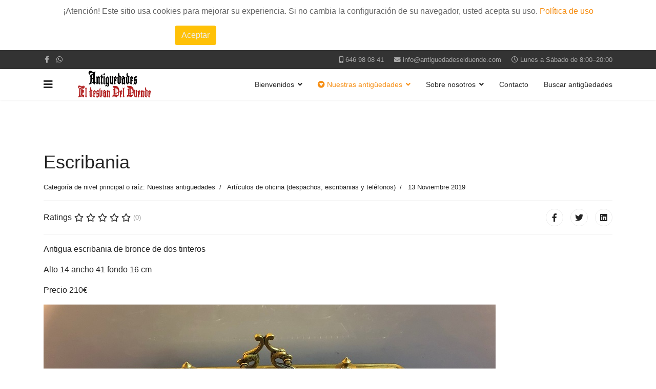

--- FILE ---
content_type: text/html; charset=utf-8
request_url: https://antiguedadeselduende.com/index.php/nuestras-antiguedades/articulos-de-oficina/escribania-2
body_size: 32484
content:

<!doctype html>
<html lang="es-es" dir="ltr">
    <head>
        <meta charset="utf-8">
        <meta name="viewport" content="width=device-width, initial-scale=1, shrink-to-fit=no">
        <link rel="canonical" href="https://antiguedadeselduende.com/index.php/nuestras-antiguedades/articulos-de-oficina/escribania-2">
        <base href="https://antiguedadeselduende.com/index.php/nuestras-antiguedades/articulos-de-oficina/escribania-2" />
	<meta http-equiv="content-type" content="text/html; charset=utf-8" />
	<meta name="keywords" content="Artículos de oficina" />
	<meta name="robots" content="index, follow" />
	<meta name="author" content="eli" />
	<meta name="description" content="Artículos de oficina" />
	<meta name="generator" content="Joomla! - Open Source Content Management" />
	<title>Escribania </title>
	<link href="/templates/shaper_helixultimate/images/favicon.ico" rel="shortcut icon" type="image/vnd.microsoft.icon" />
	<link href="https://antiguedadeselduende.com/index.php/component/search/?Itemid=169&amp;layout=blog&amp;catid=13&amp;id=209&amp;format=opensearch" rel="search" title="Buscar Antiguedades El Desván del Duende" type="application/opensearchdescription+xml" />
	<link href="/templates/shaper_helixultimate/css/bootstrap.min.css" rel="stylesheet" type="text/css" />
	<link href="/templates/shaper_helixultimate/css/font-awesome.min.css" rel="stylesheet" type="text/css" />
	<link href="/templates/shaper_helixultimate/css/fa-v4-shims.css" rel="stylesheet" type="text/css" />
	<link href="/templates/shaper_helixultimate/css/template.css" rel="stylesheet" type="text/css" />
	<link href="/templates/shaper_helixultimate/css/presets/preset6.css" rel="stylesheet" type="text/css" />
	<link href="https://antiguedadeselduende.com/plugins/system/fmalertcookies/assets/css/bootstrap.min.css" rel="stylesheet" type="text/css" />
	<link href="https://antiguedadeselduende.com/plugins/system/fmalertcookies/assets/css/custom.css" rel="stylesheet" type="text/css" />
	<style type="text/css">
h1{font-family: 'Trebuchet MS', sans-serif;}
.logo-image {height:60px;}.logo-image-phone {height:60px;}.logo-image {height:60px;}.logo-image-phone {height:60px;}
	</style>
	<script type="application/json" class="joomla-script-options new">{"csrf.token":"9498faa5998d49cbba3b6601f2599436","system.paths":{"root":"","base":""}}</script>
	<script src="/media/jui/js/jquery.min.js?21161fe50911071518bf4748cdc54248" type="text/javascript"></script>
	<script src="/media/jui/js/jquery-noconflict.js?21161fe50911071518bf4748cdc54248" type="text/javascript"></script>
	<script src="/media/jui/js/jquery-migrate.min.js?21161fe50911071518bf4748cdc54248" type="text/javascript"></script>
	<script src="/media/system/js/caption.js?21161fe50911071518bf4748cdc54248" type="text/javascript"></script>
	<script src="/templates/shaper_helixultimate/js/popper.min.js" type="text/javascript"></script>
	<script src="/templates/shaper_helixultimate/js/bootstrap.min.js" type="text/javascript"></script>
	<script src="/templates/shaper_helixultimate/js/main.js" type="text/javascript"></script>
	<script src="/media/system/js/core.js?21161fe50911071518bf4748cdc54248" type="text/javascript"></script>
	<script type="text/javascript">
jQuery(function($){ initTooltips(); $("body").on("subform-row-add", initTooltips); function initTooltips (event, container) { container = container || document;$(container).find(".hasTooltip").tooltip({"html": true,"container": "body"});} });jQuery(window).on('load',  function() {
				new JCaption('img.caption');
			});;(function ($) {
	$.ajaxSetup({
		headers: {
			'X-CSRF-Token': Joomla.getOptions('csrf.token')
		}
	});
})(jQuery);template="shaper_helixultimate";
	</script>
	<meta property="og:type" content="article" />
	<meta property="og:url" content="https://antiguedadeselduende.com/index.php/nuestras-antiguedades/articulos-de-oficina/escribania-2" />
	<meta property="og:title" content="Escribania " />
	<meta property="og:description" content="Antigua escribania de bronce de dos tinteros
Alto 14 ancho 41 fondo 16 cm
Precio 210€
" />
	<meta property="og:site_name" content="Antiguedades El Desván del Duende" />
	<meta name="twitter:description" content="Antigua escribania de bronce de dos tinteros
Alto 14 ancho 41 fondo 16 cm
Precio 210€
" />
	<meta name="twitter:card" content="summary_large_image" />
    </head>
    <body class="site helix-ultimate com-content view-article layout-blog task-none itemid-169 es-es ltr sticky-header layout-fluid offcanvas-init offcanvs-position-left"><!--googleoff: all--><div class="cadre_alert_cookies" id="cadre_alert_cookies" style="opacity:1;text-align:center; margin:0px;"><div class="cadre_inner_alert_cookies" style="display: inline-block;width: 100%;margin:auto;max-width:100%;background-color: #ffffff;border: 0px solid #eeeeee;"><div class="cadre_inner_texte_alert_cookies" style="display: inline-block;padding:10px;color: #666666"><div class="cadre_texte pull-left"><p>¡Atención! Este sitio usa cookies para mejorar su experiencia. Si no cambia la configuración de su navegador, usted acepta su uso. <a href="/index.php/about/informacion-legal">Política de uso</a></p></div><div class="cadre_bouton pull-left"><div class="pull-left  col-sm-6 btn_close" style="margin:0;text-align:center"><button onclick="CloseCadreAlertCookie();" style="color:#eeeeee" class="btn btn-warning  popup-modal-dismiss">Aceptar</button></div></div></div></div></div><!--googleon: all--><script type="text/javascript">/*<![CDATA[*/var name = "fmalertcookies" + "=";var ca = document.cookie.split(";");var acceptCookie = false;for(var i=0; i<ca.length; i++) {var c = ca[i];while (c.charAt(0)==" ") c = c.substring(1);if (c.indexOf(name) == 0){ acceptCookie = true; document.getElementById("cadre_alert_cookies").style.display="none";}}var d = new Date();d.setTime(d.getTime() + (30*(24*60*60*1000)));var expires_cookie = "expires="+d.toUTCString();function CloseCadreAlertCookie(){document.getElementById('cadre_alert_cookies').style.display='none'; document.cookie='fmalertcookies=true; '+expires_cookie+'; path=/';}/*]]>*/</script>
    
    <div class="body-wrapper">
        <div class="body-innerwrapper">
            <div id="sp-top-bar"><div class="container"><div class="container-inner"><div class="row"><div id="sp-top1" class="col-lg-6"><div class="sp-column text-center text-lg-left"><ul class="social-icons"><li class="social-icon-facebook"><a target="_blank" href="https://www.facebook.com/antiguedadeselduende" aria-label="facebook"><span class="fa fa-facebook" aria-hidden="true"></span></a></li><li class="social-icon-whatsapp"><a href="whatsapp://send?abid=Emilio Almenara&text=Hi" aria-label="WhatsApp"><span class="fa fa-whatsapp" aria-hidden="true"></span></a></li></ul></div></div><div id="sp-top2" class="col-lg-6"><div class="sp-column text-center text-lg-right"><ul class="sp-contact-info"><li class="sp-contact-mobile"><span class="fa fa-mobile" aria-hidden="true"></span> <a href="tel:646980841">646 98 08 41</a></li><li class="sp-contact-email"><span class="fa fa-envelope" aria-hidden="true"></span> <a href="mailto:info@antiguedadeselduende.com">info@antiguedadeselduende.com</a></li><li class="sp-contact-time"><span class="fa fa-clock-o" aria-hidden="true"></span> Lunes a Sábado de 8:00–20:00</li></ul></div></div></div></div></div></div><header id="sp-header"><div class="container"><div class="container-inner"><div class="row"><div id="sp-logo" class="col-12 col-lg-3"><div class="sp-column"><a id="offcanvas-toggler" aria-label="Navigation" class="offcanvas-toggler-left" href="#"><span class="fa fa-bars" aria-hidden="true" title="Navigation"></span></a><div class="logo"><a href="/"><img class="logo-image d-none d-lg-inline-block" src="/images/2019/logo_desvan_duende_old_jpg.jpg" alt="Antiguedades El Desván del Duende"><img class="logo-image-phone d-inline-block d-lg-none" src="/images/2019/logo_desvan_duende_old_jpg.jpg" alt="Antiguedades El Desván del Duende"></a></div></div></div><div id="sp-menu" class="d-none d-lg-block col-lg-9"><div class="sp-column"><nav class="sp-megamenu-wrapper" role="navigation"><ul class="sp-megamenu-parent menu-animation-fade-up d-none d-lg-block"><li class="sp-menu-item sp-has-child"><a  href="/index.php" title="Antiguedades el Desván del Duende" >Bienvenidos</a><div class="sp-dropdown sp-dropdown-main sp-menu-right" style="width: 240px;"><div class="sp-dropdown-inner"><ul class="sp-dropdown-items"><li class="sp-menu-item"><a  href="https://www.facebook.com/antiguedadeselduende/" >Página de Facebook</a></li></ul></div></div></li><li class="sp-menu-item sp-has-child active"><a  href="/index.php/nuestras-antiguedades" ><span class="fa fa-gratipay"></span> Nuestras antigüedades</a><div class="sp-dropdown sp-dropdown-main sp-menu-right" style="width: 240px;"><div class="sp-dropdown-inner"><ul class="sp-dropdown-items"><li class="sp-menu-item"><a  href="/index.php/nuestras-antiguedades/productos-destacados" ><span class="fa fa-star"></span> Productos destacados</a></li><li class="sp-menu-item current-item active"><a  href="/index.php/nuestras-antiguedades/articulos-de-oficina" >Artículos de oficina (despachos, escribanias y teléfonos)</a></li><li class="sp-menu-item"><a  href="/index.php/nuestras-antiguedades/articulos-religiosos" >Artículos religiosos</a></li><li class="sp-menu-item"><a  href="/index.php/nuestras-antiguedades/articulos-rusticos" >Artículos Rústicos</a></li><li class="sp-menu-item"><a  href="/index.php/nuestras-antiguedades/cocinas-estufas-y-braseros" >Cocinas estufas y braseros</a></li><li class="sp-menu-item"><a  href="/index.php/nuestras-antiguedades/cuadros-lienzos-y-oleos" >Cuadros lienzos y óleos</a></li><li class="sp-menu-item"><a  href="/index.php/nuestras-antiguedades/lamparas-apliques-y-faroles" >Lámparas apliques y faroles</a></li><li class="sp-menu-item"><a  href="/index.php/nuestras-antiguedades/espejos" >Espejos y cornucopias</a></li><li class="sp-menu-item"><a  href="/index.php/nuestras-antiguedades/muebles-aparadores-comodas-mesas-armarios-y-librerias" >Muebles (aparadores, cómodas, mesas, armarios, bargueños, librerías, etc)</a></li><li class="sp-menu-item"><a  href="/index.php/nuestras-antiguedades/puertas-rejas-y-ventanas" >Puertas, rejas y ventanas</a></li><li class="sp-menu-item"><a  href="/index.php/nuestras-antiguedades/sillas-sillones-y-sofas" >Sillas, sillones y sofás</a></li><li class="sp-menu-item"><a  href="/index.php/nuestras-antiguedades/juguetes-bicletas-y-motos" >Juguetes, bicletas y motos</a></li><li class="sp-menu-item"><a  href="/index.php/nuestras-antiguedades/relojes" >Relojes</a></li><li class="sp-menu-item"><a  href="/index.php/nuestras-antiguedades/jardin-fuentes-y-maceteros" >Jardín, fuentes y maceteros</a></li><li class="sp-menu-item"><a  href="/index.php/nuestras-antiguedades/articulos-de-bronce-hierro-y-cobre" >Artículos de bronce, hierro y cobre</a></li><li class="sp-menu-item"><a  href="/index.php/nuestras-antiguedades/objetos-curiosos" >Decoración y artículos curiosos</a></li><li class="sp-menu-item"><a  href="/index.php/nuestras-antiguedades/balanzas-y-pesos" >Balanzas y pesos</a></li></ul></div></div></li><li class="sp-menu-item sp-has-child"><a  href="/index.php/about" >Sobre nosotros</a><div class="sp-dropdown sp-dropdown-main sp-menu-right" style="width: 240px;"><div class="sp-dropdown-inner"><ul class="sp-dropdown-items"><li class="sp-menu-item"><a  href="/index.php/about/informacion-legal" >Información Legal</a></li></ul></div></div></li><li class="sp-menu-item"><a  href="/index.php/contacto" >Contacto</a></li><li class="sp-menu-item"><a  href="/index.php/busqueda" title="Búsqueda..." >Buscar antigüedades</a></li></ul></nav></div></div></div></div></div></header>            <section id="sp-section-1"><div class="row"><div id="sp-title" class="col-lg-12 "><div class="sp-column "></div></div></div></section><section id="sp-main-body"><div class="container"><div class="container-inner"><div class="row"><main id="sp-component" class="col-lg-12 " role="main"><div class="sp-column "><div id="system-message-container">
	</div>
<div class="article-details " itemscope itemtype="https://schema.org/Article">
	<meta itemprop="inLanguage" content="es-ES">
	
					
		
		
		<div class="article-header">
					<h1 itemprop="headline">
				Escribania 			</h1>
								
		
	</div>
		<div class="article-can-edit d-flex flex-wrap justify-content-between">
				</div>
			<div class="article-info">

	
		
					<span class="parent-category-name">
				Categoría de nivel principal o raíz: <span itemprop="genre">Nuestras antiguedades</span>	</span>
		
					<span class="category-name" title="Categoría: Artículos de oficina (despachos, escribanias y teléfonos)">
			<a href="/index.php/nuestras-antiguedades/articulos-de-oficina">Artículos de oficina (despachos, escribanias y teléfonos)</a>
	</span>
		
		
					<span class="published" title="Publicado: 13 Noviembre 2019">
	<time datetime="2019-11-13T20:37:20+00:00" itemprop="datePublished">
		13 Noviembre 2019	</time>
</span>
				
		
	
			
		
			</div>
	
		
			
		
		
			<div class="article-ratings-social-share d-flex justify-content-end">
			<div class="mr-auto align-self-center">
														<div class="article-ratings" data-id="209">
	<span class="ratings-label">Ratings</span>
	<div class="rating-symbol">
		<span class="rating-star" data-number="5"></span><span class="rating-star" data-number="4"></span><span class="rating-star" data-number="3"></span><span class="rating-star" data-number="2"></span><span class="rating-star" data-number="1"></span>	</div>
	<span class="fa fa-spinner fa-spin" style="display: none;"></span>
	<span class="ratings-count">(0)</span>
</div>
							</div>
			<div>
				<div class="article-social-share">
	<div class="social-share-icon">
		<ul>
											<li>
					<a class="facebook" onClick="window.open('https://www.facebook.com/sharer.php?u=https://antiguedadeselduende.com/index.php/nuestras-antiguedades/articulos-de-oficina/escribania-2','Facebook','width=600,height=300,left='+(screen.availWidth/2-300)+',top='+(screen.availHeight/2-150)+''); return false;" href="https://www.facebook.com/sharer.php?u=https://antiguedadeselduende.com/index.php/nuestras-antiguedades/articulos-de-oficina/escribania-2" title="Facebook">
						<span class="fa fa-facebook"></span>
					</a>
				</li>
																											<li>
					<a class="twitter" title="Twitter" onClick="window.open('https://twitter.com/share?url=https://antiguedadeselduende.com/index.php/nuestras-antiguedades/articulos-de-oficina/escribania-2&amp;text=Escribania%20','Twitter share','width=600,height=300,left='+(screen.availWidth/2-300)+',top='+(screen.availHeight/2-150)+''); return false;" href="https://twitter.com/share?url=https://antiguedadeselduende.com/index.php/nuestras-antiguedades/articulos-de-oficina/escribania-2&amp;text=Escribania%20">
						<span class="fa fa-twitter"></span>
					</a>
				</li>
																												<li>
						<a class="linkedin" title="LinkedIn" onClick="window.open('https://www.linkedin.com/shareArticle?mini=true&url=https://antiguedadeselduende.com/index.php/nuestras-antiguedades/articulos-de-oficina/escribania-2','Linkedin','width=585,height=666,left='+(screen.availWidth/2-292)+',top='+(screen.availHeight/2-333)+''); return false;" href="https://www.linkedin.com/shareArticle?mini=true&url=https://antiguedadeselduende.com/index.php/nuestras-antiguedades/articulos-de-oficina/escribania-2" >
							<span class="fa fa-linkedin-square"></span>
						</a>
					</li>
										</ul>
		</div>
	</div>
			</div>
		</div>
	
	<div itemprop="articleBody">
		<p>Antigua escribania de bronce de dos tinteros</p>
<p>Alto 14 ancho 41 fondo 16 cm</p>
<p>Precio 210€</p>
<p><img src="/images/Articulos-de-oficina/escri1.jpg" alt="" /></p> 	</div>

	
	
						<hr>
			<div class="article-print-email mt-3">
									<a href="/index.php/nuestras-antiguedades/articulos-de-oficina/escribania-2?tmpl=component&amp;print=1&amp;layout=default" title="Imprimir el artículo < Escribania  >" onclick="window.open(this.href,'win2','status=no,toolbar=no,scrollbars=yes,titlebar=no,menubar=no,resizable=yes,width=640,height=480,directories=no,location=no'); return false;" rel="nofollow"><span class="btn btn-outline-secondary btn-sm">
	<span class="fa fa-print" aria-hidden="true"></span>
	Imprimir</span>
</a>&nbsp;
							
									<a href="/index.php/component/mailto/?tmpl=component&amp;template=shaper_helixultimate&amp;link=d8b4cfe8f282f804cacbee217e9f27b4c8415f3a" title="Enviar el enlace a un amigo" onclick="window.open(this.href,'win2','width=400,height=550,menubar=yes,resizable=yes'); return false;" rel="nofollow"><span class="btn btn-outline-secondary btn-sm">
	<span class="fa fa-envelope" aria-hidden="true"></span>
	Correo electrónico</span></a>							</div>
			
				
		
	

	<ul class="pager pagenav">
	<li class="previous">
		<a class="hasTooltip" title="Despacho" aria-label="Artículo anterior: Despacho" href="/index.php/nuestras-antiguedades/articulos-de-oficina/despacho" rel="prev">
			<span class="icon-chevron-left" aria-hidden="true"></span> <span aria-hidden="true">Anterior</span>		</a>
	</li>
	<li class="next">
		<a class="hasTooltip" title="Escribania" aria-label="Artículo siguiente: Escribania" href="/index.php/nuestras-antiguedades/articulos-de-oficina/escribania" rel="next">
			<span aria-hidden="true">Siguiente</span> <span class="icon-chevron-right" aria-hidden="true"></span>		</a>
	</li>
</ul>
	
				</div>


<div class="related-article-list-container">
    <h3 class="related-article-title"> Related Articles </h3>
     
    <div class="article-list related-article-list">
        <div class="row">
             
                <div class="col-md-4">            
                <div class="article">
    		

	<div class="article-header">
					<h2>
									<a href="/index.php/nuestras-antiguedades/articulos-de-oficina/telefono-antiguo-2">
						Telefono antiguo					</a>
							</h2>
		
		
		
			</div>
<div class="article-info">
                    <span class="published" title="Publicado: 29 Agosto 2019">
	<time datetime="2019-08-29T21:01:04+00:00">
		29 Agosto 2019	</time>
</span>
    </div>        

</div>                </div>
             
                <div class="col-md-4">            
                <div class="article">
    		

	<div class="article-header">
					<h2>
									<a href="/index.php/nuestras-antiguedades/articulos-de-oficina/telefono-antiguo">
						Telefono antiguo					</a>
							</h2>
		
		
		
			</div>
<div class="article-info">
                    <span class="published" title="Publicado: 29 Agosto 2019">
	<time datetime="2019-08-29T20:51:29+00:00">
		29 Agosto 2019	</time>
</span>
    </div>        

</div>                </div>
             
                <div class="col-md-4">            
                <div class="article">
    		

	<div class="article-header">
					<h2>
									<a href="/index.php/nuestras-antiguedades/articulos-de-oficina/telefono-centralita">
						Telefono Centralita					</a>
							</h2>
		
		
		
			</div>
<div class="article-info">
                    <span class="published" title="Publicado: 19 Agosto 2019">
	<time datetime="2019-08-19T22:39:42+00:00">
		19 Agosto 2019	</time>
</span>
    </div>        

</div>                </div>
                    </div>
    </div>
        </div></div></main></div></div></div></section><section id="sp-bottom"><div class="container"><div class="container-inner"><div class="row"><div id="sp-bottom1" class="col-sm-col-sm-6 col-lg-3 "><div class="sp-column "><div class="sp-module "><h3 class="sp-module-title">Informacion</h3><div class="sp-module-content">

<div class="custom"  >
	<div class="mod" lang="es-ES" data-attrid="kc:/location/location:address" data-md="1002" data-hveid="CBAQAQ" data-ved="2ahUKEwidk9Pw6IfjAhUD8hQKHaqBDa8QkCkwF3oECBAQAQ">
<div class="Z1hOCe">
<div class="zloOqf kno-fb-ctx" data-dtype="d3ifr" data-local-attribute="d3adr" data-ved="2ahUKEwidk9Pw6IfjAhUD8hQKHaqBDa8QghwoADAXegQIEBAC"><span class="w8qArf"><a class="fl" href="https://www.google.com/search?q=antig%C3%BCedades+el+desv%C3%A1n+del+duende+miguel+esteban+direcci%C3%B3n&amp;stick=H4sIAAAAAAAAAOPgE-LVT9c3NEwzKs6zNCvJ1ZLNTrbSz8lPTizJzM-DM6wSU1KKUouLF7HaJuaVZKYf3pOakpiSWqyQmqMApMoOL8wD0kB2aWpeSqpCbmZ6KZCXWlySmpQIlMksSk1Ozjy8OQ8AejGtK3AAAAA&amp;ludocid=5732618095183240666&amp;sa=X&amp;ved=2ahUKEwidk9Pw6IfjAhUD8hQKHaqBDa8Q6BMwF3oECBAQAw" data-ved="2ahUKEwidk9Pw6IfjAhUD8hQKHaqBDa8Q6BMwF3oECBAQAw">Dirección</a>:  </span><span class="LrzXr">Ctra. Quintanar-Alcazar, </span></div>
<div class="zloOqf kno-fb-ctx" data-dtype="d3ifr" data-local-attribute="d3adr" data-ved="2ahUKEwidk9Pw6IfjAhUD8hQKHaqBDa8QghwoADAXegQIEBAC"><span class="LrzXr">nº 31, CP: 45830 </span></div>
<div class="zloOqf kno-fb-ctx" data-dtype="d3ifr" data-local-attribute="d3adr" data-ved="2ahUKEwidk9Pw6IfjAhUD8hQKHaqBDa8QghwoADAXegQIEBAC"><span class="LrzXr">Miguel Esteban, Toledo</span>
<div class="GDRHkb r-iDBVpgR9XHwE"> </div>
</div>
</div>
</div>
<div class="mod" lang="es-ES" data-attrid="kc:/location/location:hours" data-md="1005" data-hveid="CBAQBA" data-ved="2ahUKEwidk9Pw6IfjAhUD8hQKHaqBDa8QkCkwGHoECBAQBA">
<div class="Z1hOCe">
<div class="kno-fb-ctx zloOqf" data-dtype="d3ifr" data-local-attribute="d3oh">
<div class="r-irEkM8ksNoHM">
<div class="ZdM7x r-iDaCc2Ovia0M">
<div class="vk_bk h-n" tabindex="0" data-ved="2ahUKEwidk9Pw6IfjAhUD8hQKHaqBDa8QoT4wGHoECBAQBw"><strong><span class="w8qArf"><a class="fl" href="https://www.google.com/search?q=antig%C3%BCedades+el+desv%C3%A1n+del+duende+miguel+esteban+horario&amp;ludocid=5732618095183240666&amp;sa=X&amp;ved=2ahUKEwidk9Pw6IfjAhUD8hQKHaqBDa8Q6BMwGHoECBAQBg" data-ved="2ahUKEwidk9Pw6IfjAhUD8hQKHaqBDa8Q6BMwGHoECBAQBg">Horario</a>: </span></strong>
<div class="ZdM7x r-iDaCc2Ovia0M t-oh">
<div class="vk_bk h-n" tabindex="0" data-ved="2ahUKEwidk9Pw6IfjAhUD8hQKHaqBDa8QoT4wGHoECBAQBw"> </div>
<div class="vk_bk a-h" tabindex="0" data-ved="2ahUKEwidk9Pw6IfjAhUD8hQKHaqBDa8Q5nEwGHoECBAQCA">lunes 8:00–20:00<br />martes 8:00–20:00<br />miércoles 8:00–20:00<br />jueves 8:00–20:00<br />viernes 8:00–20:00<br />sábado 8:00–20:00<br />domingo: bajo cita previa</div>
</div>
</div>
</div>
</div>
</div>
</div>
</div>
<div class="mod" lang="es-ES" data-attrid="kc:/collection/knowledge_panels/has_phone:phone" data-md="1006" data-hveid="CBAQDA" data-ved="2ahUKEwidk9Pw6IfjAhUD8hQKHaqBDa8QkCkwGXoECBAQDA">
<div class="Z1hOCe">
<div class="zloOqf kno-fb-ctx" data-dtype="d3ifr" data-local-attribute="d3ph" data-ved="2ahUKEwidk9Pw6IfjAhUD8hQKHaqBDa8Q8I0BKAAwGXoECBAQDQ">
<div class="GDRHkb r-iHYM0dQJoQZE"> </div>
</div>
</div>
</div>
<div class="mod" lang="es-ES" data-attrid="kc:/location/location:province" data-md="1001" data-hveid="CBAQEA" data-ved="2ahUKEwidk9Pw6IfjAhUD8hQKHaqBDa8QkCkwGnoECBAQEA">
<div class="Z1hOCe">
<div class="zloOqf PZPZlf kno-fb-ctx" data-ved="2ahUKEwidk9Pw6IfjAhUD8hQKHaqBDa8QyxMoADAaegQIEBAR"><span class="w8qArf"><a class="fl" href="https://www.google.com/search?q=antig%C3%BCedades+el+desv%C3%A1n+del+duende+miguel+esteban+provincia&amp;stick=H4sIAAAAAAAAAOPgE-LVT9c3NEwzKs6zNCvJ1ZLLTrbSz8lPTizJzM-DM6wKivLLMvOSUxex2iTmlWSmH96TmpKYklqskJqjAKTKDi_MA9JAdmlqXkqqQm5meimQl1pckpqUmKcA1Z2ZCABC4-k3cAAAAA&amp;sa=X&amp;ved=2ahUKEwidk9Pw6IfjAhUD8hQKHaqBDa8Q6BMoADAaegQIEBAS" data-ved="2ahUKEwidk9Pw6IfjAhUD8hQKHaqBDa8Q6BMoADAaegQIEBAS">Provincia</a>: </span><span class="LrzXr kno-fv"><a class="fl" href="https://www.google.com/search?q=Provincia+de+Toledo&amp;stick=H4sIAAAAAAAAAOPgE-LVT9c3NEwzKs6zNCvJVeLUz9U3MDQysYzXkstOttLPyU9OLMnMz4MzrAqK8ssy85JTF7EKB0CYmYkKKakKIfk5qSn5AOIE2eBSAAAA&amp;sa=X&amp;ved=2ahUKEwidk9Pw6IfjAhUD8hQKHaqBDa8QmxMoATAaegQIEBAT" data-ved="2ahUKEwidk9Pw6IfjAhUD8hQKHaqBDa8QmxMoATAaegQIEBAT">Toledo</a></span></div>
</div>
</div></div>
</div></div></div></div><div id="sp-bottom2" class="col-sm-col-sm-6 col-lg-3 "><div class="sp-column "><div class="sp-module "><h3 class="sp-module-title">Los mas populares</h3><div class="sp-module-content"><ul class="mostread mod-list">
</ul>
</div></div><div class="sp-module "><h3 class="sp-module-title">Información Legal</h3><div class="sp-module-content">

<div class="custom"  >
	<p><a href="/index.php/about/informacion-legal">Información Legal</a></p></div>
</div></div></div></div><div id="sp-bottom3" class="col-lg-3 "><div class="sp-column "><div class="sp-module "><h3 class="sp-module-title">Menú</h3><div class="sp-module-content"><ul class="menu">
<li class="item-101 default menu-parent"><a href="/index.php" title="Antiguedades el Desván del Duende">Bienvenidos<span class="menu-toggler"></span></a></li><li class="item-105 active menu-deeper menu-parent"><a href="/index.php/nuestras-antiguedades" >Nuestras antigüedades<span class="menu-toggler"></span></a><ul class="menu-child"><li class="item-182"><a href="/index.php/nuestras-antiguedades/productos-destacados" >Productos destacados</a></li><li class="item-169 current active"><a href="/index.php/nuestras-antiguedades/articulos-de-oficina" >Artículos de oficina (despachos, escribanias y teléfonos)</a></li><li class="item-170"><a href="/index.php/nuestras-antiguedades/articulos-religiosos" >Artículos religiosos</a></li><li class="item-171"><a href="/index.php/nuestras-antiguedades/articulos-rusticos" >Artículos Rústicos</a></li><li class="item-172"><a href="/index.php/nuestras-antiguedades/cocinas-estufas-y-braseros" >Cocinas estufas y braseros</a></li><li class="item-173"><a href="/index.php/nuestras-antiguedades/cuadros-lienzos-y-oleos" >Cuadros lienzos y óleos</a></li><li class="item-174"><a href="/index.php/nuestras-antiguedades/lamparas-apliques-y-faroles" >Lámparas apliques y faroles</a></li><li class="item-175"><a href="/index.php/nuestras-antiguedades/espejos" >Espejos y cornucopias</a></li><li class="item-176"><a href="/index.php/nuestras-antiguedades/muebles-aparadores-comodas-mesas-armarios-y-librerias" >Muebles (aparadores, cómodas, mesas, armarios, bargueños, librerías, etc)</a></li><li class="item-177"><a href="/index.php/nuestras-antiguedades/puertas-rejas-y-ventanas" >Puertas, rejas y ventanas</a></li><li class="item-178"><a href="/index.php/nuestras-antiguedades/sillas-sillones-y-sofas" >Sillas, sillones y sofás</a></li><li class="item-179"><a href="/index.php/nuestras-antiguedades/juguetes-bicletas-y-motos" >Juguetes, bicletas y motos</a></li><li class="item-180"><a href="/index.php/nuestras-antiguedades/relojes" >Relojes</a></li><li class="item-181"><a href="/index.php/nuestras-antiguedades/jardin-fuentes-y-maceteros" >Jardín, fuentes y maceteros</a></li><li class="item-183"><a href="/index.php/nuestras-antiguedades/articulos-de-bronce-hierro-y-cobre" >Artículos de bronce, hierro y cobre</a></li><li class="item-190"><a href="/index.php/nuestras-antiguedades/objetos-curiosos" >Decoración y artículos curiosos</a></li><li class="item-191"><a href="/index.php/nuestras-antiguedades/balanzas-y-pesos" >Balanzas y pesos</a></li></ul></li><li class="item-107 menu-parent"><a href="/index.php/about" >Sobre nosotros<span class="menu-toggler"></span></a></li><li class="item-168"><a href="/index.php/contacto" >Contacto</a></li><li class="item-184"><a href="/index.php/busqueda" title="Búsqueda...">Buscar antigüedades</a></li></ul>
</div></div></div></div><div id="sp-bottom4" class="col-lg-3 "><div class="sp-column "><div class="sp-module "><h3 class="sp-module-title">Buscar antigüedades</h3><div class="sp-module-content"><div class="search">
	<form action="/index.php/nuestras-antiguedades/articulos-de-oficina" method="post">
		<input name="searchword" id="mod-search-searchword101" class="form-control" type="search" placeholder="Buscar antigüedades">		<input type="hidden" name="task" value="search">
		<input type="hidden" name="option" value="com_search">
		<input type="hidden" name="Itemid" value="169">
	</form>
</div>
</div></div><div class="sp-module "><h3 class="sp-module-title">¿Donde estamos?</h3><div class="sp-module-content">

<div class="custom"  >
	<p><strong>¡Nueva ubicación!</strong></p>
<p>Ctra. Quintanar-Alcazar, nº 31, CP: 45830 Miguel Esteban, Toledo</p>
<p><img src="/images/nueva_ubic.jpeg" alt="" /></p></div>
</div></div></div></div></div></div></div></section><footer id="sp-footer"><div class="container"><div class="container-inner"><div class="row"><div id="sp-footer1" class="col-lg-12 "><div class="sp-column "><span class="sp-copyright">© 2026 Antiguedades el Desván Del Duende. Sitio creado con Joomla - Diseño: AQuintanar</span></div></div></div></div></div></footer>        </div>
    </div>

    <!-- Off Canvas Menu -->
    <div class="offcanvas-overlay"></div>
    <div class="offcanvas-menu">
        <a href="#" class="close-offcanvas"><span class="fa fa-remove"></span></a>
        <div class="offcanvas-inner">
                            <div class="sp-module "><div class="sp-module-content"><ul class="menu">
<li class="item-101 default menu-deeper menu-parent"><a href="/index.php" title="Antiguedades el Desván del Duende">Bienvenidos<span class="menu-toggler"></span></a><ul class="menu-child"><li class="item-187"><a href="https://www.facebook.com/antiguedadeselduende/" >Página de Facebook</a></li></ul></li><li class="item-105 active menu-deeper menu-parent"><a href="/index.php/nuestras-antiguedades" >Nuestras antigüedades<span class="menu-toggler"></span></a><ul class="menu-child"><li class="item-182"><a href="/index.php/nuestras-antiguedades/productos-destacados" >Productos destacados</a></li><li class="item-169 current active"><a href="/index.php/nuestras-antiguedades/articulos-de-oficina" >Artículos de oficina (despachos, escribanias y teléfonos)</a></li><li class="item-170"><a href="/index.php/nuestras-antiguedades/articulos-religiosos" >Artículos religiosos</a></li><li class="item-171"><a href="/index.php/nuestras-antiguedades/articulos-rusticos" >Artículos Rústicos</a></li><li class="item-172"><a href="/index.php/nuestras-antiguedades/cocinas-estufas-y-braseros" >Cocinas estufas y braseros</a></li><li class="item-173"><a href="/index.php/nuestras-antiguedades/cuadros-lienzos-y-oleos" >Cuadros lienzos y óleos</a></li><li class="item-174"><a href="/index.php/nuestras-antiguedades/lamparas-apliques-y-faroles" >Lámparas apliques y faroles</a></li><li class="item-175"><a href="/index.php/nuestras-antiguedades/espejos" >Espejos y cornucopias</a></li><li class="item-176"><a href="/index.php/nuestras-antiguedades/muebles-aparadores-comodas-mesas-armarios-y-librerias" >Muebles (aparadores, cómodas, mesas, armarios, bargueños, librerías, etc)</a></li><li class="item-177"><a href="/index.php/nuestras-antiguedades/puertas-rejas-y-ventanas" >Puertas, rejas y ventanas</a></li><li class="item-178"><a href="/index.php/nuestras-antiguedades/sillas-sillones-y-sofas" >Sillas, sillones y sofás</a></li><li class="item-179"><a href="/index.php/nuestras-antiguedades/juguetes-bicletas-y-motos" >Juguetes, bicletas y motos</a></li><li class="item-180"><a href="/index.php/nuestras-antiguedades/relojes" >Relojes</a></li><li class="item-181"><a href="/index.php/nuestras-antiguedades/jardin-fuentes-y-maceteros" >Jardín, fuentes y maceteros</a></li><li class="item-183"><a href="/index.php/nuestras-antiguedades/articulos-de-bronce-hierro-y-cobre" >Artículos de bronce, hierro y cobre</a></li><li class="item-190"><a href="/index.php/nuestras-antiguedades/objetos-curiosos" >Decoración y artículos curiosos</a></li><li class="item-191"><a href="/index.php/nuestras-antiguedades/balanzas-y-pesos" >Balanzas y pesos</a></li></ul></li><li class="item-107 menu-deeper menu-parent"><a href="/index.php/about" >Sobre nosotros<span class="menu-toggler"></span></a><ul class="menu-child"><li class="item-186"><a href="/index.php/about/informacion-legal" >Información Legal</a></li></ul></li><li class="item-168"><a href="/index.php/contacto" >Contacto</a></li><li class="item-184"><a href="/index.php/busqueda" title="Búsqueda...">Buscar antigüedades</a></li></ul>
</div></div>
                    </div>
    </div>

    
    
    
    <!-- Go to top -->
            <a href="#" class="sp-scroll-up" aria-label="Scroll Up"><span class="fa fa-chevron-up" aria-hidden="true"></span></a>
            </body>
</html>